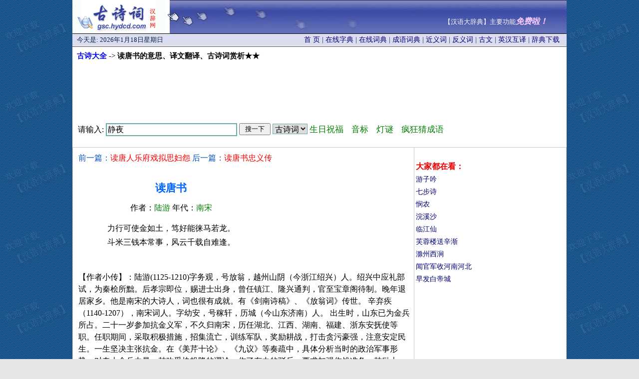

--- FILE ---
content_type: text/html
request_url: http://gsc.hydcd.com/htm1/gs014899.htm
body_size: 5180
content:
<!DOCTYPE html>
<html>
<head>
<title>读唐书的意思_译文翻译_作者陆游_古诗词赏析</title>
<meta HTTP-EQUIV="Content-Type" CONTENT="text/html; charset=gb2312">
<link rel="canonical" href="http://gsc.hydcd.com/htm1/gs014899.htm" />
<link rel="stylesheet" type="text/css" href="../style.css" >
<script type="text/javascript" src="http://gsc.hydcd.com/js/11.js"></script>
</head>
<body leftmargin="2" topmargin="0" marginwidth="0" marginheight="0" bgcolor="#e5e5e5" background="../images/back.gif" >
<table width="990" border="0" align="center" cellpadding="0" cellspacing="0" id="__01"  bgcolor="#FFFFFF">
    <tr>
      <td colspan="3">
        <table width="990" border="0" cellpadding="0" cellspacing="0">
        <tr>
         <td width="187" height="67">
          <div style="height:67px; overflow:hidden">
           <a href="http://gsc.hydcd.com/"><img border="0" src="../images/index_01.gif" width="187" height="67" title="古诗大全 - 汉辞网"></a>
          </div>
         </td>
         <td width="803" height="67" background="../images/index_02.gif">
          <script>dy("top");</script>
         </td>
        </tr>
        </table>
     </td>
    </tr>
	<tr>
	   <td colspan="3">
		<table width="100%" height="27"  border="0" cellspacing="0">
              <tr>
               <td width="290" background="../images/index_03.gif">
                <script>dy("date");</script>
               </td>
               <td width="685" background="../images/index_03.gif">
               <div class="style6" align="right" style="margin-right:13px;">
                <a href="../" target="_blank">首 页</a> | 
                <a href="http://www.hydcd.com/zidian/" target="_blank">在线字典</a> | 
                <a href="http://www.hydcd.com/cidian/" target="_blank">在线词典</a> |
                <a href="http://www.hydcd.com/cy/" target="_blank">成语词典</a> | 
                <a href="http://www.hydcd.com/jyc/" target="_blank">近义词</a> | 
                <a href="http://www.hydcd.com/fyc/" target="_blank">反义词</a> | 
                <a href="http://www.hydcd.com/guwen/" target="_blank">古文</a> | 
                <a href="http://www.hydcd.com/tool/yinghanhuyi.htm" target="_blank">英汉互译</a> |
                <a href="http://www.hydcd.com/softdown.htm" target="_blank">辞典下载</a>
               </div>
               </td>
              </tr>
            </table>
	  </td>
	</tr>
	<tr bgcolor="#FFFFFF">
		<td colspan="3"><div align="center">
		  <table width="100%"  border="0" cellspacing="0" bordercolor="#CCCCCC">
            <tr>
              <td> <div align="left" style="margin-left: 8px; margin-top: 8px;margin-bottom: 3px">
				<b><span style="font-size: 11pt"> <a href="../"><font color="#0000FF">古诗大全</font></a></span></b><span style="font-size: 11pt"> -&gt;<b> 
				读唐书的意思、译文翻译、古诗词赏析★★</b></span></div>
				<div align="center" style="margin-top: 10px;margin-bottom: 2px">
				<script>dy("960_90");</script>
				<script>so("gsc");</script>
             </div>
             </td>
            </tr>
		  </table>
		  <table width="100%"  border="1" cellspacing="1" bordercolor="#CCCCCC" style="border-collapse: collapse">
            <tr>
              <td valign="top"> <div align="left" style="margin-left: 10px; margin-top: 10px;margin-bottom: 10px">
               <font color="#0252C6" style="font-size: 12pt">前一篇：<a href="gs014898.htm"><font color="#FF0000">读唐人乐府戏拟思妇怨</font></a> 后一篇：<a href="gs014900.htm"><font color="#FF0000">读唐书忠义传</font></a></font><br><br>
               <div style="float:right;margin-right:2px;margin-top:-2px"><script>dy("300_250");</script></div>
               <p><div style="margin-right: 300px;">
               <h1 align="center"><font color="#0066FF"><span style="font-size: 16pt">读唐书</span></font></h1>
               </div>
          <div>
			<p align="center" style="margin-right: 300px;"><font style="font-size: 12pt">
			作者：<font color="#008000">陆游</font>
			年代：<font color="#008000">南宋</font>

			</font></div>
          <div >
			<p align="center" style="margin-right: 300px;line-height: 180%;font-size: 12pt">
力行可使金如土，笃好能徕马若龙。<br>
斗米三钱本常事，风云千载自难逢。<br>
<br>
			</span>
			</div>
  <p style="line-height: 150%" style="font-size: 11pt"><span >【作者小传】：陆游(1125-1210)字务观，号放翁，越州山阴（今浙江绍兴）人。绍兴中应礼部试，为秦桧所黜。后孝宗即位，赐进士出身，曾任镇江、隆兴通判，官至宝章阁待制。晚年退居家乡。他是南宋的大诗人，词也很有成就。有《剑南诗稿》、《放翁词》传世。
辛弃疾（1140-1207），南宋词人。字幼安，号稼轩，历城（今山东济南）人。
    出生时，山东已为金兵所占。二十一岁参加抗金义军，不久归南宋，历任湖北、江西、湖南、福建、浙东安抚使等职。任职期间，采取积极措施，招集流亡，训练军队，奖励耕战，打击贪污豪强，注意安定民生。一生坚决主张抗金。在《美芹十论》、《九议》等奏疏中，具体分析当时的政治军事形势，对夸大金兵力量、鼓吹妥协投降的谬论，作了有力的驳斥；要求加强作战准备，鼓励士气，以恢复中原。他所提出的抗金建议，均未被采纳，并遭到主和派的打击，曾长期落职闲居江西上饶、铅山一带。晚年韩侂胄当政，一度起用，不久病卒。
    其词抒写力图恢复国家统一的爱国热情，倾诉壮志难酬的悲愤，对南宋上层统治集团的屈辱投降进行揭露和批判；也有不少吟咏祖国河山的作品。艺术风格多样，而以豪放为主。热情洋溢，慷慨悲壮，笔力雄厚，与苏轼并称为“苏辛”。《破阵子·为陈同甫赋壮词以寄之》、《永遇乐·京口北固亭怀古》、《水龙吟·登建康赏心亭》、《菩萨蛮·书江西造口壁》等均有名。但部分作品也流露出抱负不能实现而产生的消极情绪。有《稼轩长短句》。今人辑有《辛稼轩诗文钞存》。（《辞海》1989年版）
</span><p>
  <font color="#008000"><b>古诗词选读：</b></font></p>
<table border='0' width='99%' cellpadding='5' cellspacing='0' id="table1" align=center >
<tr>
<td width=50%><li><a href="../htm2/gs039670.htm"><font color="#0000FF">念奴娇</font></a></li></td>
<td width=50%><li><a href="../htm1/gs009447.htm"><font color="#0000FF">酬李文（一作汶）</font></a></li></td>
</tr>
<tr>
<td width=50%><li><a href="../htm2/gs028277.htm"><font color="#0000FF">题睦州郡中千峰榭</font></a></li></td>
<td width=50%><li><a href="../htm3/gs055108.htm"><font color="#0000FF">送孙徵赴云中</font></a></li></td>
</tr>
<tr>
<td width=50%><li><a href="../htm4/gs071858.htm"><font color="#0000FF">减字木兰花</font></a></li></td>
<td width=50%><li><a href="../htm3/gs056223.htm"><font color="#0000FF">临江仙</font></a></li></td>
</tr>

</table><br>
  <script>dy("580_90");</script><br><br>			
<p>
<span style="font-size: 11pt">详见《汉语大辞典》中华诗词（界面见下图），提供9万多首古诗词，可按标题、内容、条件等多种方法查询。</span></p>
<p>
				下载网址：<a href="http://www.hydcd.com/softdown.htm"><u>http://www.hydcd.com/softdown.htm</u></a></p>
				<p> 
&nbsp;<a href="http://www.hydcd.com/softdown.htm" target="_blank" ><img border=0 src="../images/诗词.gif" alt="古诗大全"></a><br>　<p>
				<span style="font-size: 11pt"><script>dy("tongji");</script>
      			</span>
				<font style="font-size: 11pt">更多内容请查看【<a href="http://gsc.hydcd.com/" target="_blank">汉语大辞典</a>】。
				关于查询上一句、下一句是什么，如有疑问，请与我们联系。谢谢！</font>
				</div></td>
              <td width="302" rowspan="10" valign="top" class="style2">
               <br><script>dy("300_250r1");</script>
               <div align="left" style="margin-left: 2px;margin-top: 8px;line-height: 180%">
                <font color="#EE0000" style="font-size: 12pt"><b>大家都在看：</b></font><br>
                  <a href="http://gsc.hydcd.com/htm5/gs088994.htm" target="_blank">游子吟</a><br>
                  <a href="http://gsc.hydcd.com/htm5/gs081643.htm" target="_blank">七步诗</a><br>
                  <a href="http://gsc.hydcd.com/htm3/gs050602.htm" target="_blank">悯农</a><br>
                  <a href="http://gsc.hydcd.com/htm1/gs013121.htm" target="_blank">浣溪沙</a><br>
                  <a href="http://gsc.hydcd.com/htm2/gs036305.htm" target="_blank">临江仙</a><br>
                  <a href="http://gsc.hydcd.com/htm2/gs030815.htm" target="_blank">芙蓉楼送辛渐</a><br>
                  <a href="http://gsc.hydcd.com/htm2/gs020248.htm" target="_blank">滁州西涧</a><br>
                  <a href="http://gsc.hydcd.com/htm5/gs081650.htm" target="_blank">闻官军收河南河北</a><br>
                  <a href="http://gsc.hydcd.com/htm1/gs006904.htm" target="_blank">早发白帝城</a><br>
                </div>
                <script>dy("300_250r2");</script><br>
                <script>dy("300_250r3");</script><br>
               </td>
            </tr>
          </table>
          </div>
          <div align="left" style="margin-left: 7px;line-height: 150%">
          <script>dy("bottom");</script>
          <script>dy("bottom2");</script>
          </div></td>
	</tr>
	<tr>
	  <td colspan="3"><table width="100%" height="55"  border="0" cellspacing="0">
        <tr>
     <td height="55" align="center" background="../images/index_23.gif">
         <span class="style1"><font color="#FFFFFF">Copyright(C)2005 汉辞软件工作室&amp;张新主 版权所有 电话：15821631100 Email:QQ邮箱 QQ:7117780<br>
         软件著作权登记号：2005SR02359 备案号：沪ICP备09016276号</font></span>
    </td>
        </tr>
      </table></td>
  </tr>
	<tr>
		<td><img src="../images/分隔符.gif" width="187" height="1" alt=""></td>
		<td><img src="../images/分隔符.gif" width="627" height="1" alt=""></td>
		<td><img src="../images/分隔符.gif" width="176" height="1" alt=""></td>
	</tr>
</table>
<script>dy("120_270");</script>
<script>dy("pup");</script>
</body>
</html>


--- FILE ---
content_type: text/html; charset=utf-8
request_url: https://www.google.com/recaptcha/api2/aframe
body_size: 266
content:
<!DOCTYPE HTML><html><head><meta http-equiv="content-type" content="text/html; charset=UTF-8"></head><body><script nonce="4uVhHsw2EE8cw7HOULaaqw">/** Anti-fraud and anti-abuse applications only. See google.com/recaptcha */ try{var clients={'sodar':'https://pagead2.googlesyndication.com/pagead/sodar?'};window.addEventListener("message",function(a){try{if(a.source===window.parent){var b=JSON.parse(a.data);var c=clients[b['id']];if(c){var d=document.createElement('img');d.src=c+b['params']+'&rc='+(localStorage.getItem("rc::a")?sessionStorage.getItem("rc::b"):"");window.document.body.appendChild(d);sessionStorage.setItem("rc::e",parseInt(sessionStorage.getItem("rc::e")||0)+1);localStorage.setItem("rc::h",'1768700309712');}}}catch(b){}});window.parent.postMessage("_grecaptcha_ready", "*");}catch(b){}</script></body></html>